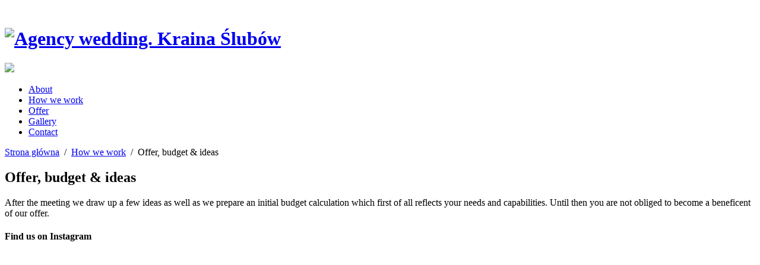

--- FILE ---
content_type: text/html; charset=UTF-8
request_url: http://www.kraina-slubow.pl/en/how-we-work/nasze-propozycje/
body_size: 11467
content:
<!DOCTYPE html>
<html lang="en-GB" >
    <head>
        <meta charset="UTF-8" />
        <meta http-equiv="X-UA-Compatible" content="IE=edge">
        <meta name="viewport" content="width=device-width, initial-scale=1">

        <meta name="description" content="Agency wedding. Organization of weddings. Complex organization of marriage. Our bridal consultant will help you fulfill your wedding dreams and turn them into unique and unforgettable ceremony. Use the services of a wedding today!">
        <meta name="keywords" content="Agency wedding. Organization of weddings. Complex organization of marriage. Our bridal consultant will help you fulfill your wedding dreams and turn them into unique and unforgettable ceremony. Use the services of a wedding today!">

        <link rel="stylesheet" href="http://www.kraina-slubow.pl/wp-content/themes/krainaslubow/css/bootstrap.min.css">
        <link rel="stylesheet" href="http://www.kraina-slubow.pl/wp-content/themes/krainaslubow/css/font-awesome.min.css">
        <link rel="stylesheet" href="http://www.kraina-slubow.pl/wp-content/themes/krainaslubow/owl.carousel/assets/owl.carousel.css">
        <link rel="stylesheet" href="http://www.kraina-slubow.pl/wp-content/themes/krainaslubow/css/style.css">

        <link href="https://fonts.googleapis.com/css?family=Roboto+Slab:100,300,400,700&amp;subset=latin-ext" rel="stylesheet">
        <link href="https://fonts.googleapis.com/css?family=Amiri:400,400i,700,700i" rel="stylesheet">
        <link href="https://fonts.googleapis.com/css?family=Lato:100,100i,300,300i,400,400i,700,700i,900,900i&amp;subset=latin-ext" rel="stylesheet"> 
        
        <link rel="apple-touch-icon" sizes="57x57" href="http://www.kraina-slubow.pl/wp-content/themes/krainaslubow/gfx/favicon/apple-icon-57x57.png">
        <link rel="apple-touch-icon" sizes="60x60" href="http://www.kraina-slubow.pl/wp-content/themes/krainaslubow/gfx/favicon/apple-icon-60x60.png">
        <link rel="apple-touch-icon" sizes="72x72" href="http://www.kraina-slubow.pl/wp-content/themes/krainaslubow/gfx/favicon/apple-icon-72x72.png">
        <link rel="apple-touch-icon" sizes="76x76" href="http://www.kraina-slubow.pl/wp-content/themes/krainaslubow/gfx/favicon/apple-icon-76x76.png">
        <link rel="apple-touch-icon" sizes="114x114" href="http://www.kraina-slubow.pl/wp-content/themes/krainaslubow/gfx/favicon/apple-icon-114x114.png">
        <link rel="apple-touch-icon" sizes="120x120" href="http://www.kraina-slubow.pl/wp-content/themes/krainaslubow/gfx/favicon/apple-icon-120x120.png">
        <link rel="apple-touch-icon" sizes="144x144" href="http://www.kraina-slubow.pl/wp-content/themes/krainaslubow/gfx/favicon/apple-icon-144x144.png">
        <link rel="apple-touch-icon" sizes="152x152" href="http://www.kraina-slubow.pl/wp-content/themes/krainaslubow/gfx/favicon/apple-icon-152x152.png">
        <link rel="apple-touch-icon" sizes="180x180" href="http://www.kraina-slubow.pl/wp-content/themes/krainaslubow/gfx/favicon/apple-icon-180x180.png">
        <link rel="icon" type="image/png" sizes="192x192"  href="http://www.kraina-slubow.pl/wp-content/themes/krainaslubow/gfx/favicon/android-icon-192x192.png">
        <link rel="icon" type="image/png" sizes="32x32" href="http://www.kraina-slubow.pl/wp-content/themes/krainaslubow/gfx/favicon/favicon-32x32.png">
        <link rel="icon" type="image/png" sizes="96x96" href="http://www.kraina-slubow.pl/wp-content/themes/krainaslubow/gfx/favicon/favicon-96x96.png">
        <link rel="icon" type="image/png" sizes="16x16" href="http://www.kraina-slubow.pl/wp-content/themes/krainaslubow/gfx/favicon/favicon-16x16.png">
        <link rel="manifest" href="http://www.kraina-slubow.pl/wp-content/themes/krainaslubow/gfx/favicon/manifest.json">
        <meta name="msapplication-TileColor" content="#ffffff">
        <meta name="msapplication-TileImage" content="http://www.kraina-slubow.pl/wp-content/themes/krainaslubow/gfx/favicon/ms-icon-144x144.png">
        <meta name="theme-color" content="#ffffff">

        <link rel="pingback" href="http://www.kraina-slubow.pl/xmlrpc.php">

        <title>Agency wedding. Kraina Ślubów</title>

        <meta name='robots' content='max-image-preview:large' />
<script type="text/javascript">
window._wpemojiSettings = {"baseUrl":"https:\/\/s.w.org\/images\/core\/emoji\/14.0.0\/72x72\/","ext":".png","svgUrl":"https:\/\/s.w.org\/images\/core\/emoji\/14.0.0\/svg\/","svgExt":".svg","source":{"concatemoji":"http:\/\/www.kraina-slubow.pl\/wp-includes\/js\/wp-emoji-release.min.js?ver=6.2.8"}};
/*! This file is auto-generated */
!function(e,a,t){var n,r,o,i=a.createElement("canvas"),p=i.getContext&&i.getContext("2d");function s(e,t){p.clearRect(0,0,i.width,i.height),p.fillText(e,0,0);e=i.toDataURL();return p.clearRect(0,0,i.width,i.height),p.fillText(t,0,0),e===i.toDataURL()}function c(e){var t=a.createElement("script");t.src=e,t.defer=t.type="text/javascript",a.getElementsByTagName("head")[0].appendChild(t)}for(o=Array("flag","emoji"),t.supports={everything:!0,everythingExceptFlag:!0},r=0;r<o.length;r++)t.supports[o[r]]=function(e){if(p&&p.fillText)switch(p.textBaseline="top",p.font="600 32px Arial",e){case"flag":return s("\ud83c\udff3\ufe0f\u200d\u26a7\ufe0f","\ud83c\udff3\ufe0f\u200b\u26a7\ufe0f")?!1:!s("\ud83c\uddfa\ud83c\uddf3","\ud83c\uddfa\u200b\ud83c\uddf3")&&!s("\ud83c\udff4\udb40\udc67\udb40\udc62\udb40\udc65\udb40\udc6e\udb40\udc67\udb40\udc7f","\ud83c\udff4\u200b\udb40\udc67\u200b\udb40\udc62\u200b\udb40\udc65\u200b\udb40\udc6e\u200b\udb40\udc67\u200b\udb40\udc7f");case"emoji":return!s("\ud83e\udef1\ud83c\udffb\u200d\ud83e\udef2\ud83c\udfff","\ud83e\udef1\ud83c\udffb\u200b\ud83e\udef2\ud83c\udfff")}return!1}(o[r]),t.supports.everything=t.supports.everything&&t.supports[o[r]],"flag"!==o[r]&&(t.supports.everythingExceptFlag=t.supports.everythingExceptFlag&&t.supports[o[r]]);t.supports.everythingExceptFlag=t.supports.everythingExceptFlag&&!t.supports.flag,t.DOMReady=!1,t.readyCallback=function(){t.DOMReady=!0},t.supports.everything||(n=function(){t.readyCallback()},a.addEventListener?(a.addEventListener("DOMContentLoaded",n,!1),e.addEventListener("load",n,!1)):(e.attachEvent("onload",n),a.attachEvent("onreadystatechange",function(){"complete"===a.readyState&&t.readyCallback()})),(e=t.source||{}).concatemoji?c(e.concatemoji):e.wpemoji&&e.twemoji&&(c(e.twemoji),c(e.wpemoji)))}(window,document,window._wpemojiSettings);
</script>
<style type="text/css">
img.wp-smiley,
img.emoji {
	display: inline !important;
	border: none !important;
	box-shadow: none !important;
	height: 1em !important;
	width: 1em !important;
	margin: 0 0.07em !important;
	vertical-align: -0.1em !important;
	background: none !important;
	padding: 0 !important;
}
</style>
	<link rel='stylesheet' id='sbi_styles-css' href='http://www.kraina-slubow.pl/wp-content/plugins/instagram-feed/css/sbi-styles.min.css?ver=6.6.1' type='text/css' media='all' />
<link rel='stylesheet' id='wp-block-library-css' href='http://www.kraina-slubow.pl/wp-includes/css/dist/block-library/style.min.css?ver=6.2.8' type='text/css' media='all' />
<link rel='stylesheet' id='classic-theme-styles-css' href='http://www.kraina-slubow.pl/wp-includes/css/classic-themes.min.css?ver=6.2.8' type='text/css' media='all' />
<style id='global-styles-inline-css' type='text/css'>
body{--wp--preset--color--black: #000000;--wp--preset--color--cyan-bluish-gray: #abb8c3;--wp--preset--color--white: #ffffff;--wp--preset--color--pale-pink: #f78da7;--wp--preset--color--vivid-red: #cf2e2e;--wp--preset--color--luminous-vivid-orange: #ff6900;--wp--preset--color--luminous-vivid-amber: #fcb900;--wp--preset--color--light-green-cyan: #7bdcb5;--wp--preset--color--vivid-green-cyan: #00d084;--wp--preset--color--pale-cyan-blue: #8ed1fc;--wp--preset--color--vivid-cyan-blue: #0693e3;--wp--preset--color--vivid-purple: #9b51e0;--wp--preset--gradient--vivid-cyan-blue-to-vivid-purple: linear-gradient(135deg,rgba(6,147,227,1) 0%,rgb(155,81,224) 100%);--wp--preset--gradient--light-green-cyan-to-vivid-green-cyan: linear-gradient(135deg,rgb(122,220,180) 0%,rgb(0,208,130) 100%);--wp--preset--gradient--luminous-vivid-amber-to-luminous-vivid-orange: linear-gradient(135deg,rgba(252,185,0,1) 0%,rgba(255,105,0,1) 100%);--wp--preset--gradient--luminous-vivid-orange-to-vivid-red: linear-gradient(135deg,rgba(255,105,0,1) 0%,rgb(207,46,46) 100%);--wp--preset--gradient--very-light-gray-to-cyan-bluish-gray: linear-gradient(135deg,rgb(238,238,238) 0%,rgb(169,184,195) 100%);--wp--preset--gradient--cool-to-warm-spectrum: linear-gradient(135deg,rgb(74,234,220) 0%,rgb(151,120,209) 20%,rgb(207,42,186) 40%,rgb(238,44,130) 60%,rgb(251,105,98) 80%,rgb(254,248,76) 100%);--wp--preset--gradient--blush-light-purple: linear-gradient(135deg,rgb(255,206,236) 0%,rgb(152,150,240) 100%);--wp--preset--gradient--blush-bordeaux: linear-gradient(135deg,rgb(254,205,165) 0%,rgb(254,45,45) 50%,rgb(107,0,62) 100%);--wp--preset--gradient--luminous-dusk: linear-gradient(135deg,rgb(255,203,112) 0%,rgb(199,81,192) 50%,rgb(65,88,208) 100%);--wp--preset--gradient--pale-ocean: linear-gradient(135deg,rgb(255,245,203) 0%,rgb(182,227,212) 50%,rgb(51,167,181) 100%);--wp--preset--gradient--electric-grass: linear-gradient(135deg,rgb(202,248,128) 0%,rgb(113,206,126) 100%);--wp--preset--gradient--midnight: linear-gradient(135deg,rgb(2,3,129) 0%,rgb(40,116,252) 100%);--wp--preset--duotone--dark-grayscale: url('#wp-duotone-dark-grayscale');--wp--preset--duotone--grayscale: url('#wp-duotone-grayscale');--wp--preset--duotone--purple-yellow: url('#wp-duotone-purple-yellow');--wp--preset--duotone--blue-red: url('#wp-duotone-blue-red');--wp--preset--duotone--midnight: url('#wp-duotone-midnight');--wp--preset--duotone--magenta-yellow: url('#wp-duotone-magenta-yellow');--wp--preset--duotone--purple-green: url('#wp-duotone-purple-green');--wp--preset--duotone--blue-orange: url('#wp-duotone-blue-orange');--wp--preset--font-size--small: 13px;--wp--preset--font-size--medium: 20px;--wp--preset--font-size--large: 36px;--wp--preset--font-size--x-large: 42px;--wp--preset--spacing--20: 0.44rem;--wp--preset--spacing--30: 0.67rem;--wp--preset--spacing--40: 1rem;--wp--preset--spacing--50: 1.5rem;--wp--preset--spacing--60: 2.25rem;--wp--preset--spacing--70: 3.38rem;--wp--preset--spacing--80: 5.06rem;--wp--preset--shadow--natural: 6px 6px 9px rgba(0, 0, 0, 0.2);--wp--preset--shadow--deep: 12px 12px 50px rgba(0, 0, 0, 0.4);--wp--preset--shadow--sharp: 6px 6px 0px rgba(0, 0, 0, 0.2);--wp--preset--shadow--outlined: 6px 6px 0px -3px rgba(255, 255, 255, 1), 6px 6px rgba(0, 0, 0, 1);--wp--preset--shadow--crisp: 6px 6px 0px rgba(0, 0, 0, 1);}:where(.is-layout-flex){gap: 0.5em;}body .is-layout-flow > .alignleft{float: left;margin-inline-start: 0;margin-inline-end: 2em;}body .is-layout-flow > .alignright{float: right;margin-inline-start: 2em;margin-inline-end: 0;}body .is-layout-flow > .aligncenter{margin-left: auto !important;margin-right: auto !important;}body .is-layout-constrained > .alignleft{float: left;margin-inline-start: 0;margin-inline-end: 2em;}body .is-layout-constrained > .alignright{float: right;margin-inline-start: 2em;margin-inline-end: 0;}body .is-layout-constrained > .aligncenter{margin-left: auto !important;margin-right: auto !important;}body .is-layout-constrained > :where(:not(.alignleft):not(.alignright):not(.alignfull)){max-width: var(--wp--style--global--content-size);margin-left: auto !important;margin-right: auto !important;}body .is-layout-constrained > .alignwide{max-width: var(--wp--style--global--wide-size);}body .is-layout-flex{display: flex;}body .is-layout-flex{flex-wrap: wrap;align-items: center;}body .is-layout-flex > *{margin: 0;}:where(.wp-block-columns.is-layout-flex){gap: 2em;}.has-black-color{color: var(--wp--preset--color--black) !important;}.has-cyan-bluish-gray-color{color: var(--wp--preset--color--cyan-bluish-gray) !important;}.has-white-color{color: var(--wp--preset--color--white) !important;}.has-pale-pink-color{color: var(--wp--preset--color--pale-pink) !important;}.has-vivid-red-color{color: var(--wp--preset--color--vivid-red) !important;}.has-luminous-vivid-orange-color{color: var(--wp--preset--color--luminous-vivid-orange) !important;}.has-luminous-vivid-amber-color{color: var(--wp--preset--color--luminous-vivid-amber) !important;}.has-light-green-cyan-color{color: var(--wp--preset--color--light-green-cyan) !important;}.has-vivid-green-cyan-color{color: var(--wp--preset--color--vivid-green-cyan) !important;}.has-pale-cyan-blue-color{color: var(--wp--preset--color--pale-cyan-blue) !important;}.has-vivid-cyan-blue-color{color: var(--wp--preset--color--vivid-cyan-blue) !important;}.has-vivid-purple-color{color: var(--wp--preset--color--vivid-purple) !important;}.has-black-background-color{background-color: var(--wp--preset--color--black) !important;}.has-cyan-bluish-gray-background-color{background-color: var(--wp--preset--color--cyan-bluish-gray) !important;}.has-white-background-color{background-color: var(--wp--preset--color--white) !important;}.has-pale-pink-background-color{background-color: var(--wp--preset--color--pale-pink) !important;}.has-vivid-red-background-color{background-color: var(--wp--preset--color--vivid-red) !important;}.has-luminous-vivid-orange-background-color{background-color: var(--wp--preset--color--luminous-vivid-orange) !important;}.has-luminous-vivid-amber-background-color{background-color: var(--wp--preset--color--luminous-vivid-amber) !important;}.has-light-green-cyan-background-color{background-color: var(--wp--preset--color--light-green-cyan) !important;}.has-vivid-green-cyan-background-color{background-color: var(--wp--preset--color--vivid-green-cyan) !important;}.has-pale-cyan-blue-background-color{background-color: var(--wp--preset--color--pale-cyan-blue) !important;}.has-vivid-cyan-blue-background-color{background-color: var(--wp--preset--color--vivid-cyan-blue) !important;}.has-vivid-purple-background-color{background-color: var(--wp--preset--color--vivid-purple) !important;}.has-black-border-color{border-color: var(--wp--preset--color--black) !important;}.has-cyan-bluish-gray-border-color{border-color: var(--wp--preset--color--cyan-bluish-gray) !important;}.has-white-border-color{border-color: var(--wp--preset--color--white) !important;}.has-pale-pink-border-color{border-color: var(--wp--preset--color--pale-pink) !important;}.has-vivid-red-border-color{border-color: var(--wp--preset--color--vivid-red) !important;}.has-luminous-vivid-orange-border-color{border-color: var(--wp--preset--color--luminous-vivid-orange) !important;}.has-luminous-vivid-amber-border-color{border-color: var(--wp--preset--color--luminous-vivid-amber) !important;}.has-light-green-cyan-border-color{border-color: var(--wp--preset--color--light-green-cyan) !important;}.has-vivid-green-cyan-border-color{border-color: var(--wp--preset--color--vivid-green-cyan) !important;}.has-pale-cyan-blue-border-color{border-color: var(--wp--preset--color--pale-cyan-blue) !important;}.has-vivid-cyan-blue-border-color{border-color: var(--wp--preset--color--vivid-cyan-blue) !important;}.has-vivid-purple-border-color{border-color: var(--wp--preset--color--vivid-purple) !important;}.has-vivid-cyan-blue-to-vivid-purple-gradient-background{background: var(--wp--preset--gradient--vivid-cyan-blue-to-vivid-purple) !important;}.has-light-green-cyan-to-vivid-green-cyan-gradient-background{background: var(--wp--preset--gradient--light-green-cyan-to-vivid-green-cyan) !important;}.has-luminous-vivid-amber-to-luminous-vivid-orange-gradient-background{background: var(--wp--preset--gradient--luminous-vivid-amber-to-luminous-vivid-orange) !important;}.has-luminous-vivid-orange-to-vivid-red-gradient-background{background: var(--wp--preset--gradient--luminous-vivid-orange-to-vivid-red) !important;}.has-very-light-gray-to-cyan-bluish-gray-gradient-background{background: var(--wp--preset--gradient--very-light-gray-to-cyan-bluish-gray) !important;}.has-cool-to-warm-spectrum-gradient-background{background: var(--wp--preset--gradient--cool-to-warm-spectrum) !important;}.has-blush-light-purple-gradient-background{background: var(--wp--preset--gradient--blush-light-purple) !important;}.has-blush-bordeaux-gradient-background{background: var(--wp--preset--gradient--blush-bordeaux) !important;}.has-luminous-dusk-gradient-background{background: var(--wp--preset--gradient--luminous-dusk) !important;}.has-pale-ocean-gradient-background{background: var(--wp--preset--gradient--pale-ocean) !important;}.has-electric-grass-gradient-background{background: var(--wp--preset--gradient--electric-grass) !important;}.has-midnight-gradient-background{background: var(--wp--preset--gradient--midnight) !important;}.has-small-font-size{font-size: var(--wp--preset--font-size--small) !important;}.has-medium-font-size{font-size: var(--wp--preset--font-size--medium) !important;}.has-large-font-size{font-size: var(--wp--preset--font-size--large) !important;}.has-x-large-font-size{font-size: var(--wp--preset--font-size--x-large) !important;}
.wp-block-navigation a:where(:not(.wp-element-button)){color: inherit;}
:where(.wp-block-columns.is-layout-flex){gap: 2em;}
.wp-block-pullquote{font-size: 1.5em;line-height: 1.6;}
</style>
<link rel='stylesheet' id='rs-plugin-settings-css' href='http://www.kraina-slubow.pl/wp-content/plugins/revslider/public/assets/css/settings.css?ver=5.3.1.5' type='text/css' media='all' />
<style id='rs-plugin-settings-inline-css' type='text/css'>
#rs-demo-id {}
</style>
<script type='text/javascript' src='http://www.kraina-slubow.pl/wp-includes/js/jquery/jquery.min.js?ver=3.6.4' id='jquery-core-js'></script>
<script type='text/javascript' src='http://www.kraina-slubow.pl/wp-includes/js/jquery/jquery-migrate.min.js?ver=3.4.0' id='jquery-migrate-js'></script>
<script type='text/javascript' id='ajax-test-js-extra'>
/* <![CDATA[ */
var the_ajax_script = {"ajaxurl":"http:\/\/www.kraina-slubow.pl\/wp-admin\/admin-ajax.php"};
/* ]]> */
</script>
<script type='text/javascript' src='http://www.kraina-slubow.pl/wp-content/plugins/google-site-verification-using-meta-tag//verification.js?ver=6.2.8' id='ajax-test-js'></script>
<link rel="https://api.w.org/" href="http://www.kraina-slubow.pl/wp-json/" /><link rel="alternate" type="application/json" href="http://www.kraina-slubow.pl/wp-json/wp/v2/pages/265" /><link rel="EditURI" type="application/rsd+xml" title="RSD" href="http://www.kraina-slubow.pl/xmlrpc.php?rsd" />
<link rel="wlwmanifest" type="application/wlwmanifest+xml" href="http://www.kraina-slubow.pl/wp-includes/wlwmanifest.xml" />

<link rel="canonical" href="http://www.kraina-slubow.pl/en/how-we-work/nasze-propozycje/" />
<link rel='shortlink' href='http://www.kraina-slubow.pl/?p=265' />
<link rel="alternate" type="application/json+oembed" href="http://www.kraina-slubow.pl/wp-json/oembed/1.0/embed?url=http%3A%2F%2Fwww.kraina-slubow.pl%2Fen%2Fhow-we-work%2Fnasze-propozycje%2F" />
<link rel="alternate" type="text/xml+oembed" href="http://www.kraina-slubow.pl/wp-json/oembed/1.0/embed?url=http%3A%2F%2Fwww.kraina-slubow.pl%2Fen%2Fhow-we-work%2Fnasze-propozycje%2F&#038;format=xml" />
<link rel="alternate" href="http://www.kraina-slubow.pl/jak-dzialamy/nasze-propozycje/" hreflang="pl" />
<link rel="alternate" href="http://www.kraina-slubow.pl/en/how-we-work/nasze-propozycje/" hreflang="en" />
<meta name="generator" content="Powered by Slider Revolution 5.3.1.5 - responsive, Mobile-Friendly Slider Plugin for WordPress with comfortable drag and drop interface." />
<!--
Plugin: Google meta tag Site Verification Plugin
Tracking Code.

-->

<meta name="google-site-verification" content="9XAkmMcqTgBNnKIe4ZHuquXHUkLFQoULydZp5lRVv_o"/>
    </head>

    <body class="page-template-default page page-id-265 page-child parent-pageid-289" >
        <div class="container">
            <header>

                <div class="row">
                    <div class="col-xs-2">
                        <a href="/en/" class="lang_switch lang_pl current"><img src="http://www.kraina-slubow.pl/wp-content/themes/krainaslubow/gfx/lang-en.svg" alt="" class=""></a>
                        <a href="/" class="lang_switch lang_en"><img src="http://www.kraina-slubow.pl/wp-content/themes/krainaslubow/gfx/lang-pl.svg" alt="" class=""></a>
                    </div>
                    <div class="col-xs-8">
                        <h1 class="logo">
                            <a href="http://www.kraina-slubow.pl/en/">
                                <img src="http://www.kraina-slubow.pl/wp-content/themes/krainaslubow/gfx/logo-kraina-slubow.svg" alt="Agency wedding. Kraina Ślubów" class="img-responsive">
                            </a>
                        </h1>
                    </div>
                    <div class="col-xs-1">
                        <a target="_blank" href="http://www.akademiamarkizklasa.pl/"><img src="http://www.kraina-slubow.pl/wp-content/themes/krainaslubow/gfx/logo-marka-klasa.png" class="img-responsive prize1"></a>
                    </div>
<!--
                    <div class="col-xs-1">
                        <a target="_blank" href="http://psks.pl/strona-glowna/"><img src="http://www.kraina-slubow.pl/wp-content/themes/krainaslubow/gfx/logo-psks.svg" class="img-responsive prize2"></a>
                    </div>
-->
                </div>
                <div class="row">
                    <div class="col-xs-12">
                        <div class="nav_container">
                            <div class="nav_trigger">
                                <div></div>
                                <div></div>
                                <div></div>
                            </div>
                            <nav class="nav_main">
                                <div class="menu-main-menu-en-container"><ul id="menu-main-menu-en" class="menu"><li id="menu-item-230" class="menu-item menu-item-type-post_type menu-item-object-page menu-item-230"><a href="http://www.kraina-slubow.pl/en/about/">About</a></li>
<li id="menu-item-293" class="menu-item menu-item-type-post_type menu-item-object-page current-page-ancestor menu-item-293"><a href="http://www.kraina-slubow.pl/en/how-we-work/">How we work</a></li>
<li id="menu-item-235" class="menu-item menu-item-type-post_type menu-item-object-page menu-item-235"><a href="http://www.kraina-slubow.pl/en/offer/">Offer</a></li>
<li id="menu-item-233" class="menu-item menu-item-type-post_type menu-item-object-page menu-item-233"><a href="http://www.kraina-slubow.pl/en/gallery/">Gallery</a></li>
<li id="menu-item-232" class="menu-item menu-item-type-post_type menu-item-object-page menu-item-232"><a href="http://www.kraina-slubow.pl/contact/">Contact</a></li>
</ul></div>             
                            </nav>
                        </div>
                    </div>
                </div>
            </header>
        </div>
<div class="container container_1000">
    
    <div class="breadcrumbs" typeof="BreadcrumbList">
        <!-- Breadcrumb NavXT 5.7.0 -->
<span property="itemListElement" typeof="ListItem"><a property="item" typeof="WebPage" href="http://www.kraina-slubow.pl" class="home"><span property="name">Strona główna</span></a><meta property="position" content="1"></span><span class="separator">&ensp;/&ensp;</span><span property="itemListElement" typeof="ListItem"><a property="item" typeof="WebPage" title="How we work" href="http://www.kraina-slubow.pl/en/how-we-work/" class="post post-page"><span property="name">How we work</span></a><meta property="position" content="2"></span><span class="separator">&ensp;/&ensp;</span><span property="itemListElement" typeof="ListItem"><span property="name">Offer, budget &#038; ideas</span><meta property="position" content="3"></span>    </div>
    
    <section class="section_gallery">
        
        <div class="row">
            <div class="col-xs-12">
                <h2 data-inview>
                    Offer, budget &#038; ideas                </h2>
            </div>
        </div>
        
        <div class="row">
            <div class="col-xs-12">
                <p>After the meeting we draw up a few ideas as well as we prepare an initial budget calculation which first of all reflects your needs and capabilities. Until then you are not obliged to become a beneficent of our offer.</p>
            </div>
        </div>
        
        <div class="row">
            <div class="col-xs-12">
                <div class="separating_line"></div>
            </div>
        </div>

    </section>
    
    
    <div class="row">
        <div class="col-xs-12">
            <div class="instagram_widget">
                <h4 class="title">Find us on Instagram</h4>
                <div id="text-2" class="box widget widget_text">			<div class="textwidget">
<div id="sb_instagram"  class="sbi sbi_mob_col_1 sbi_tab_col_2 sbi_col_5 sbi_width_resp" style="padding-bottom: 8px;width: 100%;" data-feedid="sbi_17841401582415417#5"  data-res="auto" data-cols="5" data-colsmobile="1" data-colstablet="2" data-num="5" data-nummobile="" data-item-padding="4" data-shortcode-atts="{}"  data-postid="265" data-locatornonce="40b85f9d00" data-sbi-flags="favorLocal">
	
    <div id="sbi_images"  style="gap: 8px;">
		<div class="sbi_item sbi_type_video sbi_new sbi_transition" id="sbi_18136109692372700" data-date="1734982085">
    <div class="sbi_photo_wrap">
        <a class="sbi_photo" href="https://www.instagram.com/reel/DD7rwkSIH87/" target="_blank" rel="noopener nofollow" data-full-res="https://scontent.cdninstagram.com/v/t51.75761-15/471378917_18484736926052748_3866061750392091206_n.jpg?stp=dst-jpg_e35_tt6&#038;_nc_cat=109&#038;ccb=1-7&#038;_nc_sid=18de74&#038;_nc_ohc=3P-mVVSxJhMQ7kNvgEjvTDc&#038;_nc_oc=AdgvekAbn5IIsWX_zAH3YtLXzscA61Sh4njaP-UFA5puP0YmvpmFp-TvaK-inq-75Yw&#038;_nc_zt=23&#038;_nc_ht=scontent.cdninstagram.com&#038;edm=ANo9K5cEAAAA&#038;_nc_gid=Aiq_sPx1w6vWuL7lgWq1XpO&#038;oh=00_AYDVoPKRsfzYtbSO76nOVHjFgxthaHfwids7WwVcPmoIzQ&#038;oe=67CCDF41" data-img-src-set="{&quot;d&quot;:&quot;https:\/\/scontent.cdninstagram.com\/v\/t51.75761-15\/471378917_18484736926052748_3866061750392091206_n.jpg?stp=dst-jpg_e35_tt6&amp;_nc_cat=109&amp;ccb=1-7&amp;_nc_sid=18de74&amp;_nc_ohc=3P-mVVSxJhMQ7kNvgEjvTDc&amp;_nc_oc=AdgvekAbn5IIsWX_zAH3YtLXzscA61Sh4njaP-UFA5puP0YmvpmFp-TvaK-inq-75Yw&amp;_nc_zt=23&amp;_nc_ht=scontent.cdninstagram.com&amp;edm=ANo9K5cEAAAA&amp;_nc_gid=Aiq_sPx1w6vWuL7lgWq1XpO&amp;oh=00_AYDVoPKRsfzYtbSO76nOVHjFgxthaHfwids7WwVcPmoIzQ&amp;oe=67CCDF41&quot;,&quot;150&quot;:&quot;https:\/\/scontent.cdninstagram.com\/v\/t51.75761-15\/471378917_18484736926052748_3866061750392091206_n.jpg?stp=dst-jpg_e35_tt6&amp;_nc_cat=109&amp;ccb=1-7&amp;_nc_sid=18de74&amp;_nc_ohc=3P-mVVSxJhMQ7kNvgEjvTDc&amp;_nc_oc=AdgvekAbn5IIsWX_zAH3YtLXzscA61Sh4njaP-UFA5puP0YmvpmFp-TvaK-inq-75Yw&amp;_nc_zt=23&amp;_nc_ht=scontent.cdninstagram.com&amp;edm=ANo9K5cEAAAA&amp;_nc_gid=Aiq_sPx1w6vWuL7lgWq1XpO&amp;oh=00_AYDVoPKRsfzYtbSO76nOVHjFgxthaHfwids7WwVcPmoIzQ&amp;oe=67CCDF41&quot;,&quot;320&quot;:&quot;https:\/\/scontent.cdninstagram.com\/v\/t51.75761-15\/471378917_18484736926052748_3866061750392091206_n.jpg?stp=dst-jpg_e35_tt6&amp;_nc_cat=109&amp;ccb=1-7&amp;_nc_sid=18de74&amp;_nc_ohc=3P-mVVSxJhMQ7kNvgEjvTDc&amp;_nc_oc=AdgvekAbn5IIsWX_zAH3YtLXzscA61Sh4njaP-UFA5puP0YmvpmFp-TvaK-inq-75Yw&amp;_nc_zt=23&amp;_nc_ht=scontent.cdninstagram.com&amp;edm=ANo9K5cEAAAA&amp;_nc_gid=Aiq_sPx1w6vWuL7lgWq1XpO&amp;oh=00_AYDVoPKRsfzYtbSO76nOVHjFgxthaHfwids7WwVcPmoIzQ&amp;oe=67CCDF41&quot;,&quot;640&quot;:&quot;https:\/\/scontent.cdninstagram.com\/v\/t51.75761-15\/471378917_18484736926052748_3866061750392091206_n.jpg?stp=dst-jpg_e35_tt6&amp;_nc_cat=109&amp;ccb=1-7&amp;_nc_sid=18de74&amp;_nc_ohc=3P-mVVSxJhMQ7kNvgEjvTDc&amp;_nc_oc=AdgvekAbn5IIsWX_zAH3YtLXzscA61Sh4njaP-UFA5puP0YmvpmFp-TvaK-inq-75Yw&amp;_nc_zt=23&amp;_nc_ht=scontent.cdninstagram.com&amp;edm=ANo9K5cEAAAA&amp;_nc_gid=Aiq_sPx1w6vWuL7lgWq1XpO&amp;oh=00_AYDVoPKRsfzYtbSO76nOVHjFgxthaHfwids7WwVcPmoIzQ&amp;oe=67CCDF41&quot;}">
            <span class="sbi-screenreader"></span>
            	        <svg style="color: rgba(255,255,255,1)" class="svg-inline--fa fa-play fa-w-14 sbi_playbtn" aria-label="Play" aria-hidden="true" data-fa-processed="" data-prefix="fa" data-icon="play" role="presentation" xmlns="http://www.w3.org/2000/svg" viewBox="0 0 448 512"><path fill="currentColor" d="M424.4 214.7L72.4 6.6C43.8-10.3 0 6.1 0 47.9V464c0 37.5 40.7 60.1 72.4 41.3l352-208c31.4-18.5 31.5-64.1 0-82.6z"></path></svg>            <img src="http://www.kraina-slubow.pl/wp-content/plugins/instagram-feed/img/placeholder.png" alt="Od zawsze jestem wierna przekonaniu, że atmosferę tworzą ludzie ❤️
Tym razem było dokładnie tak samo! 
Doskonały wieczór z wyjątkowymi przyjaciółmi z branży, z którymi zawsze świetnie się rozumiemy, a w sezonie ślubnym niejednokrotnie spędzamy godziny na rozmowach telefonicznych i wzajemnie się wspieramy 🤟🏻

@hotelnowodwory.pl dziękujemy za tak znakomitą okazję do spotkania! ❤️❤️❤️
@magdalenakimak_weddings świetnie uchwyciłaś ten nasz wedding plannerski vibe 👏🏻
@piotrpyczotchef 
@withlovepiekneprzyjecia 
@dekoracjaswiatlem.eu 

Wedding planner Warszawa • Wedding planner Poland • Christmas party">
        </a>
    </div>
</div><div class="sbi_item sbi_type_video sbi_new sbi_transition" id="sbi_18047492428929913" data-date="1734703877">
    <div class="sbi_photo_wrap">
        <a class="sbi_photo" href="https://www.instagram.com/reel/DDzXqcCol-z/" target="_blank" rel="noopener nofollow" data-full-res="https://scontent.cdninstagram.com/v/t51.75761-15/470893973_18484087627052748_5291219134048151744_n.jpg?stp=dst-jpg_e35_tt6&#038;_nc_cat=101&#038;ccb=1-7&#038;_nc_sid=18de74&#038;_nc_ohc=nNz-mh-viowQ7kNvgF1QRE0&#038;_nc_oc=AdgZC8HsFEVCpZb8KE4B4XVo2IBInUvz6TUL5P24HzgACsTJf3B5eijHGbbtQx899K4&#038;_nc_zt=23&#038;_nc_ht=scontent.cdninstagram.com&#038;edm=ANo9K5cEAAAA&#038;_nc_gid=Aiq_sPx1w6vWuL7lgWq1XpO&#038;oh=00_AYC-zqjZtDkS0s68oXl6mwalpTfqgaUkLDCf-GokxtBzeA&#038;oe=67CCC841" data-img-src-set="{&quot;d&quot;:&quot;https:\/\/scontent.cdninstagram.com\/v\/t51.75761-15\/470893973_18484087627052748_5291219134048151744_n.jpg?stp=dst-jpg_e35_tt6&amp;_nc_cat=101&amp;ccb=1-7&amp;_nc_sid=18de74&amp;_nc_ohc=nNz-mh-viowQ7kNvgF1QRE0&amp;_nc_oc=AdgZC8HsFEVCpZb8KE4B4XVo2IBInUvz6TUL5P24HzgACsTJf3B5eijHGbbtQx899K4&amp;_nc_zt=23&amp;_nc_ht=scontent.cdninstagram.com&amp;edm=ANo9K5cEAAAA&amp;_nc_gid=Aiq_sPx1w6vWuL7lgWq1XpO&amp;oh=00_AYC-zqjZtDkS0s68oXl6mwalpTfqgaUkLDCf-GokxtBzeA&amp;oe=67CCC841&quot;,&quot;150&quot;:&quot;https:\/\/scontent.cdninstagram.com\/v\/t51.75761-15\/470893973_18484087627052748_5291219134048151744_n.jpg?stp=dst-jpg_e35_tt6&amp;_nc_cat=101&amp;ccb=1-7&amp;_nc_sid=18de74&amp;_nc_ohc=nNz-mh-viowQ7kNvgF1QRE0&amp;_nc_oc=AdgZC8HsFEVCpZb8KE4B4XVo2IBInUvz6TUL5P24HzgACsTJf3B5eijHGbbtQx899K4&amp;_nc_zt=23&amp;_nc_ht=scontent.cdninstagram.com&amp;edm=ANo9K5cEAAAA&amp;_nc_gid=Aiq_sPx1w6vWuL7lgWq1XpO&amp;oh=00_AYC-zqjZtDkS0s68oXl6mwalpTfqgaUkLDCf-GokxtBzeA&amp;oe=67CCC841&quot;,&quot;320&quot;:&quot;https:\/\/scontent.cdninstagram.com\/v\/t51.75761-15\/470893973_18484087627052748_5291219134048151744_n.jpg?stp=dst-jpg_e35_tt6&amp;_nc_cat=101&amp;ccb=1-7&amp;_nc_sid=18de74&amp;_nc_ohc=nNz-mh-viowQ7kNvgF1QRE0&amp;_nc_oc=AdgZC8HsFEVCpZb8KE4B4XVo2IBInUvz6TUL5P24HzgACsTJf3B5eijHGbbtQx899K4&amp;_nc_zt=23&amp;_nc_ht=scontent.cdninstagram.com&amp;edm=ANo9K5cEAAAA&amp;_nc_gid=Aiq_sPx1w6vWuL7lgWq1XpO&amp;oh=00_AYC-zqjZtDkS0s68oXl6mwalpTfqgaUkLDCf-GokxtBzeA&amp;oe=67CCC841&quot;,&quot;640&quot;:&quot;https:\/\/scontent.cdninstagram.com\/v\/t51.75761-15\/470893973_18484087627052748_5291219134048151744_n.jpg?stp=dst-jpg_e35_tt6&amp;_nc_cat=101&amp;ccb=1-7&amp;_nc_sid=18de74&amp;_nc_ohc=nNz-mh-viowQ7kNvgF1QRE0&amp;_nc_oc=AdgZC8HsFEVCpZb8KE4B4XVo2IBInUvz6TUL5P24HzgACsTJf3B5eijHGbbtQx899K4&amp;_nc_zt=23&amp;_nc_ht=scontent.cdninstagram.com&amp;edm=ANo9K5cEAAAA&amp;_nc_gid=Aiq_sPx1w6vWuL7lgWq1XpO&amp;oh=00_AYC-zqjZtDkS0s68oXl6mwalpTfqgaUkLDCf-GokxtBzeA&amp;oe=67CCC841&quot;}">
            <span class="sbi-screenreader">Relacje biznesowe pielęgnujemy nie tylko podczas </span>
            	        <svg style="color: rgba(255,255,255,1)" class="svg-inline--fa fa-play fa-w-14 sbi_playbtn" aria-label="Play" aria-hidden="true" data-fa-processed="" data-prefix="fa" data-icon="play" role="presentation" xmlns="http://www.w3.org/2000/svg" viewBox="0 0 448 512"><path fill="currentColor" d="M424.4 214.7L72.4 6.6C43.8-10.3 0 6.1 0 47.9V464c0 37.5 40.7 60.1 72.4 41.3l352-208c31.4-18.5 31.5-64.1 0-82.6z"></path></svg>            <img src="http://www.kraina-slubow.pl/wp-content/plugins/instagram-feed/img/placeholder.png" alt="Relacje biznesowe pielęgnujemy nie tylko podczas ślubnych realizacji, ale także w przerwie między sezonami. Branżowe spotkania wigilijne są idealną ku temu okazją 🥰
@palacmalawies_wedding @ania.jatczak_palacmalawies @capalamarcin dziękuję za zaproszenie ❤️ To był wyjątkowy i przepyszny wieczór. Cieszę się, że mam możliwość współpracy z prawdziwymi profesjonalistami 👌🏻👏🏻

Z ogromnym entuzjazmem czekam na nowe możliwości organizacyjne, nad którymi pracujecie 👏🏻

Brawa za nietuzinkowe dekoracje @jest_takidzien 

@marcinpietrzakphotography cudownie było się spotkać 🫶🏻

Ewa Wardęga Weddings • Wedding planner Warszawa • international wedding planner Warsaw

#weddingplannerwarszawa #ewawardegaweddings #organizacjawesel #weddingplannerpoland #wigiliabranżyślubnej #christmasparty">
        </a>
    </div>
</div><div class="sbi_item sbi_type_video sbi_new sbi_transition" id="sbi_17869008393266431" data-date="1734688124">
    <div class="sbi_photo_wrap">
        <a class="sbi_photo" href="https://www.instagram.com/reel/DDy5VlvIbn5/" target="_blank" rel="noopener nofollow" data-full-res="https://scontent.cdninstagram.com/v/t51.75761-15/470973346_18484050097052748_6351218443573481143_n.jpg?stp=dst-jpg_e35_tt6&#038;_nc_cat=111&#038;ccb=1-7&#038;_nc_sid=18de74&#038;_nc_ohc=PMaDd1TWiFQQ7kNvgGCK6o9&#038;_nc_oc=AdgLntka12egNb45xDbqF_44Fnu39ZY2BV4BVGd8kfMqmJ3Dd5NdaxaedywJ87SDXdc&#038;_nc_zt=23&#038;_nc_ht=scontent.cdninstagram.com&#038;edm=ANo9K5cEAAAA&#038;_nc_gid=Aiq_sPx1w6vWuL7lgWq1XpO&#038;oh=00_AYASyV41JuN8xDGG6BGnkT_a7GOVpMfwBu6erUqoJnF3VQ&#038;oe=67CCDDE3" data-img-src-set="{&quot;d&quot;:&quot;https:\/\/scontent.cdninstagram.com\/v\/t51.75761-15\/470973346_18484050097052748_6351218443573481143_n.jpg?stp=dst-jpg_e35_tt6&amp;_nc_cat=111&amp;ccb=1-7&amp;_nc_sid=18de74&amp;_nc_ohc=PMaDd1TWiFQQ7kNvgGCK6o9&amp;_nc_oc=AdgLntka12egNb45xDbqF_44Fnu39ZY2BV4BVGd8kfMqmJ3Dd5NdaxaedywJ87SDXdc&amp;_nc_zt=23&amp;_nc_ht=scontent.cdninstagram.com&amp;edm=ANo9K5cEAAAA&amp;_nc_gid=Aiq_sPx1w6vWuL7lgWq1XpO&amp;oh=00_AYASyV41JuN8xDGG6BGnkT_a7GOVpMfwBu6erUqoJnF3VQ&amp;oe=67CCDDE3&quot;,&quot;150&quot;:&quot;https:\/\/scontent.cdninstagram.com\/v\/t51.75761-15\/470973346_18484050097052748_6351218443573481143_n.jpg?stp=dst-jpg_e35_tt6&amp;_nc_cat=111&amp;ccb=1-7&amp;_nc_sid=18de74&amp;_nc_ohc=PMaDd1TWiFQQ7kNvgGCK6o9&amp;_nc_oc=AdgLntka12egNb45xDbqF_44Fnu39ZY2BV4BVGd8kfMqmJ3Dd5NdaxaedywJ87SDXdc&amp;_nc_zt=23&amp;_nc_ht=scontent.cdninstagram.com&amp;edm=ANo9K5cEAAAA&amp;_nc_gid=Aiq_sPx1w6vWuL7lgWq1XpO&amp;oh=00_AYASyV41JuN8xDGG6BGnkT_a7GOVpMfwBu6erUqoJnF3VQ&amp;oe=67CCDDE3&quot;,&quot;320&quot;:&quot;https:\/\/scontent.cdninstagram.com\/v\/t51.75761-15\/470973346_18484050097052748_6351218443573481143_n.jpg?stp=dst-jpg_e35_tt6&amp;_nc_cat=111&amp;ccb=1-7&amp;_nc_sid=18de74&amp;_nc_ohc=PMaDd1TWiFQQ7kNvgGCK6o9&amp;_nc_oc=AdgLntka12egNb45xDbqF_44Fnu39ZY2BV4BVGd8kfMqmJ3Dd5NdaxaedywJ87SDXdc&amp;_nc_zt=23&amp;_nc_ht=scontent.cdninstagram.com&amp;edm=ANo9K5cEAAAA&amp;_nc_gid=Aiq_sPx1w6vWuL7lgWq1XpO&amp;oh=00_AYASyV41JuN8xDGG6BGnkT_a7GOVpMfwBu6erUqoJnF3VQ&amp;oe=67CCDDE3&quot;,&quot;640&quot;:&quot;https:\/\/scontent.cdninstagram.com\/v\/t51.75761-15\/470973346_18484050097052748_6351218443573481143_n.jpg?stp=dst-jpg_e35_tt6&amp;_nc_cat=111&amp;ccb=1-7&amp;_nc_sid=18de74&amp;_nc_ohc=PMaDd1TWiFQQ7kNvgGCK6o9&amp;_nc_oc=AdgLntka12egNb45xDbqF_44Fnu39ZY2BV4BVGd8kfMqmJ3Dd5NdaxaedywJ87SDXdc&amp;_nc_zt=23&amp;_nc_ht=scontent.cdninstagram.com&amp;edm=ANo9K5cEAAAA&amp;_nc_gid=Aiq_sPx1w6vWuL7lgWq1XpO&amp;oh=00_AYASyV41JuN8xDGG6BGnkT_a7GOVpMfwBu6erUqoJnF3VQ&amp;oe=67CCDDE3&quot;}">
            <span class="sbi-screenreader">Grudzień nie mógł rozpocząć się bardziej św</span>
            	        <svg style="color: rgba(255,255,255,1)" class="svg-inline--fa fa-play fa-w-14 sbi_playbtn" aria-label="Play" aria-hidden="true" data-fa-processed="" data-prefix="fa" data-icon="play" role="presentation" xmlns="http://www.w3.org/2000/svg" viewBox="0 0 448 512"><path fill="currentColor" d="M424.4 214.7L72.4 6.6C43.8-10.3 0 6.1 0 47.9V464c0 37.5 40.7 60.1 72.4 41.3l352-208c31.4-18.5 31.5-64.1 0-82.6z"></path></svg>            <img src="http://www.kraina-slubow.pl/wp-content/plugins/instagram-feed/img/placeholder.png" alt="Grudzień nie mógł rozpocząć się bardziej świątecznie 🎀
Lubię ten czas, kiedy po intensywnym sezonie ślubnym spotykamy się gronie wedding plannerów, z którymi mam wspólny vibe. Kochamy te rozmowy, żarty i wymianę doświadczeń 👌🏻 

Dziękuję za zaproszenie @hotelnowodwory.pl 
To był fantastyczny wieczór, a wyśmienita kolacja autorstwa @piotrpyczotchef zachwycała mnie z każdym z 12 dań coraz bardziej 👌🏻 
Ugościliście nas, wedding plannerów, na najwyższym poziomie, a nie od dziś wiadomo, że jesteśmy wymagającą grupą 😉
Uwielbiam i na pewno będę wracać! ❤️

@withlovepiekneprzyjecia ogromne brawa dla Was za tak dopracowaną w detalach scenografię 😍 dzięki Wam na nowo pokochałam czerwień ❤️

Zdjęcie okładkowe z moją bratnią duszą z branży - Madzia, looove! @weselezfantazja ❤️

@magdalenakimak_weddings Madziu 😘
@withlovepiekneprzyjecia 
@dekoracjaswiatlem.eu 
@wypozyczalnia_gastro4rent 
@piotrpyczotchef 
@tumilio 

Wedding planner Warszawa • wigilia branży ślubnej • Ewa Wardęga Weddings

#weddingplannerwarszawa #ewawardegaweddings #weddingplannerwarsaw #weddingplannerpoland #organizacjawesel #christmasparty">
        </a>
    </div>
</div><div class="sbi_item sbi_type_video sbi_new sbi_transition" id="sbi_17941012265798719" data-date="1733394617">
    <div class="sbi_photo_wrap">
        <a class="sbi_photo" href="https://www.instagram.com/reel/DDMWpH3onQk/" target="_blank" rel="noopener nofollow" data-full-res="https://scontent.cdninstagram.com/v/t51.29350-15/474182930_1153645066374876_9029520246861009919_n.jpg?stp=dst-jpg_e35_tt6&#038;_nc_cat=111&#038;ccb=1-7&#038;_nc_sid=18de74&#038;_nc_ohc=BTWMxoj9lPgQ7kNvgEIVqcI&#038;_nc_oc=AdhTO1Ec9Mn-LB115o5WBWhTZnDXjbxdHCSShlSYYHg4zoQ30ro_ST3JXRjuj7AWa8s&#038;_nc_zt=23&#038;_nc_ht=scontent.cdninstagram.com&#038;edm=ANo9K5cEAAAA&#038;_nc_gid=Aiq_sPx1w6vWuL7lgWq1XpO&#038;oh=00_AYCc1mfS2VSLvm8yfo8n1Qo32QVwrndj8YnokmTOR7FlRQ&#038;oe=67CCE617" data-img-src-set="{&quot;d&quot;:&quot;https:\/\/scontent.cdninstagram.com\/v\/t51.29350-15\/474182930_1153645066374876_9029520246861009919_n.jpg?stp=dst-jpg_e35_tt6&amp;_nc_cat=111&amp;ccb=1-7&amp;_nc_sid=18de74&amp;_nc_ohc=BTWMxoj9lPgQ7kNvgEIVqcI&amp;_nc_oc=AdhTO1Ec9Mn-LB115o5WBWhTZnDXjbxdHCSShlSYYHg4zoQ30ro_ST3JXRjuj7AWa8s&amp;_nc_zt=23&amp;_nc_ht=scontent.cdninstagram.com&amp;edm=ANo9K5cEAAAA&amp;_nc_gid=Aiq_sPx1w6vWuL7lgWq1XpO&amp;oh=00_AYCc1mfS2VSLvm8yfo8n1Qo32QVwrndj8YnokmTOR7FlRQ&amp;oe=67CCE617&quot;,&quot;150&quot;:&quot;https:\/\/scontent.cdninstagram.com\/v\/t51.29350-15\/474182930_1153645066374876_9029520246861009919_n.jpg?stp=dst-jpg_e35_tt6&amp;_nc_cat=111&amp;ccb=1-7&amp;_nc_sid=18de74&amp;_nc_ohc=BTWMxoj9lPgQ7kNvgEIVqcI&amp;_nc_oc=AdhTO1Ec9Mn-LB115o5WBWhTZnDXjbxdHCSShlSYYHg4zoQ30ro_ST3JXRjuj7AWa8s&amp;_nc_zt=23&amp;_nc_ht=scontent.cdninstagram.com&amp;edm=ANo9K5cEAAAA&amp;_nc_gid=Aiq_sPx1w6vWuL7lgWq1XpO&amp;oh=00_AYCc1mfS2VSLvm8yfo8n1Qo32QVwrndj8YnokmTOR7FlRQ&amp;oe=67CCE617&quot;,&quot;320&quot;:&quot;https:\/\/scontent.cdninstagram.com\/v\/t51.29350-15\/474182930_1153645066374876_9029520246861009919_n.jpg?stp=dst-jpg_e35_tt6&amp;_nc_cat=111&amp;ccb=1-7&amp;_nc_sid=18de74&amp;_nc_ohc=BTWMxoj9lPgQ7kNvgEIVqcI&amp;_nc_oc=AdhTO1Ec9Mn-LB115o5WBWhTZnDXjbxdHCSShlSYYHg4zoQ30ro_ST3JXRjuj7AWa8s&amp;_nc_zt=23&amp;_nc_ht=scontent.cdninstagram.com&amp;edm=ANo9K5cEAAAA&amp;_nc_gid=Aiq_sPx1w6vWuL7lgWq1XpO&amp;oh=00_AYCc1mfS2VSLvm8yfo8n1Qo32QVwrndj8YnokmTOR7FlRQ&amp;oe=67CCE617&quot;,&quot;640&quot;:&quot;https:\/\/scontent.cdninstagram.com\/v\/t51.29350-15\/474182930_1153645066374876_9029520246861009919_n.jpg?stp=dst-jpg_e35_tt6&amp;_nc_cat=111&amp;ccb=1-7&amp;_nc_sid=18de74&amp;_nc_ohc=BTWMxoj9lPgQ7kNvgEIVqcI&amp;_nc_oc=AdhTO1Ec9Mn-LB115o5WBWhTZnDXjbxdHCSShlSYYHg4zoQ30ro_ST3JXRjuj7AWa8s&amp;_nc_zt=23&amp;_nc_ht=scontent.cdninstagram.com&amp;edm=ANo9K5cEAAAA&amp;_nc_gid=Aiq_sPx1w6vWuL7lgWq1XpO&amp;oh=00_AYCc1mfS2VSLvm8yfo8n1Qo32QVwrndj8YnokmTOR7FlRQ&amp;oe=67CCE617&quot;}">
            <span class="sbi-screenreader">Czym kieruję się w mojej pracy? Co jest dla mnie</span>
            	        <svg style="color: rgba(255,255,255,1)" class="svg-inline--fa fa-play fa-w-14 sbi_playbtn" aria-label="Play" aria-hidden="true" data-fa-processed="" data-prefix="fa" data-icon="play" role="presentation" xmlns="http://www.w3.org/2000/svg" viewBox="0 0 448 512"><path fill="currentColor" d="M424.4 214.7L72.4 6.6C43.8-10.3 0 6.1 0 47.9V464c0 37.5 40.7 60.1 72.4 41.3l352-208c31.4-18.5 31.5-64.1 0-82.6z"></path></svg>            <img src="http://www.kraina-slubow.pl/wp-content/plugins/instagram-feed/img/placeholder.png" alt="Czym kieruję się w mojej pracy? Co jest dla mnie „must have” wedding plannera? 
Zawód wedding plannera to swego rodzaju misja. Bez poczucia misji, trudno byłoby wykonywać tę pracę rzetelnie i z sercem… a u mnie to poczucie misji przejawia się w 3 aspektach:
• WSPARCIE - po to jestem! Jestem, aby wspierać pary młode w procesie organizacyjnym. Jestem, aby wspierać teamy usługodawców w kontaktach z parami i w jak najlepszym rozpisaniu planu dnia, aby każdy miał komfort pracy. Jestem, aby wspierać przyszłych i obecnych wedding plannerów swoim doświadczeniem i wiedzą.
• ZAANGAŻOWANIE - czyli inaczej motywacja i chęć do działania. Zaangażowanie przenosi się na efektywność moich działań, a ta z kolei rodzi zadowolenie: zarówno moich par z pracy, którą wykonuję, jak i moje własne 👌🏻
• ZAUFANIE - to dla mnie klucz do udanej współpracy, która będzie satysfakcjonujaca dla obu stron. Dlatego tak bardzo cenię sobie zaufanie, jakim darzą mnie moje Pary Młode 🤍

#weddingplannerwarszawa #weddingplannerwarsaw #ewawardega #ewawardegaweddings #wardegaweddings #organizacjawesel #weddingplannerwpracy #jakzostacweddingplannerem">
        </a>
    </div>
</div><div class="sbi_item sbi_type_video sbi_new sbi_transition" id="sbi_18478962583012425" data-date="1732877539">
    <div class="sbi_photo_wrap">
        <a class="sbi_photo" href="https://www.instagram.com/reel/DC89BruIwkp/" target="_blank" rel="noopener nofollow" data-full-res="https://scontent.cdninstagram.com/v/t51.75761-15/468480333_18479938243052748_2498425513231512257_n.jpg?stp=dst-jpg_e35_tt6&#038;_nc_cat=103&#038;ccb=1-7&#038;_nc_sid=18de74&#038;_nc_ohc=4a_Qj105zqAQ7kNvgESPPB3&#038;_nc_oc=AdhT2jh2ZtCEY4U4uBOEOJVBZCJ7C_uPSHNiZw1nvxvw7XIvc7U3STE5OIGUTHTGQMQ&#038;_nc_zt=23&#038;_nc_ht=scontent.cdninstagram.com&#038;edm=ANo9K5cEAAAA&#038;_nc_gid=Aiq_sPx1w6vWuL7lgWq1XpO&#038;oh=00_AYBpnUf2zvzqyB97pj_sW6EtqlC1HMAWYV_ZVxx_tkJQBg&#038;oe=67CCEC78" data-img-src-set="{&quot;d&quot;:&quot;https:\/\/scontent.cdninstagram.com\/v\/t51.75761-15\/468480333_18479938243052748_2498425513231512257_n.jpg?stp=dst-jpg_e35_tt6&amp;_nc_cat=103&amp;ccb=1-7&amp;_nc_sid=18de74&amp;_nc_ohc=4a_Qj105zqAQ7kNvgESPPB3&amp;_nc_oc=AdhT2jh2ZtCEY4U4uBOEOJVBZCJ7C_uPSHNiZw1nvxvw7XIvc7U3STE5OIGUTHTGQMQ&amp;_nc_zt=23&amp;_nc_ht=scontent.cdninstagram.com&amp;edm=ANo9K5cEAAAA&amp;_nc_gid=Aiq_sPx1w6vWuL7lgWq1XpO&amp;oh=00_AYBpnUf2zvzqyB97pj_sW6EtqlC1HMAWYV_ZVxx_tkJQBg&amp;oe=67CCEC78&quot;,&quot;150&quot;:&quot;https:\/\/scontent.cdninstagram.com\/v\/t51.75761-15\/468480333_18479938243052748_2498425513231512257_n.jpg?stp=dst-jpg_e35_tt6&amp;_nc_cat=103&amp;ccb=1-7&amp;_nc_sid=18de74&amp;_nc_ohc=4a_Qj105zqAQ7kNvgESPPB3&amp;_nc_oc=AdhT2jh2ZtCEY4U4uBOEOJVBZCJ7C_uPSHNiZw1nvxvw7XIvc7U3STE5OIGUTHTGQMQ&amp;_nc_zt=23&amp;_nc_ht=scontent.cdninstagram.com&amp;edm=ANo9K5cEAAAA&amp;_nc_gid=Aiq_sPx1w6vWuL7lgWq1XpO&amp;oh=00_AYBpnUf2zvzqyB97pj_sW6EtqlC1HMAWYV_ZVxx_tkJQBg&amp;oe=67CCEC78&quot;,&quot;320&quot;:&quot;https:\/\/scontent.cdninstagram.com\/v\/t51.75761-15\/468480333_18479938243052748_2498425513231512257_n.jpg?stp=dst-jpg_e35_tt6&amp;_nc_cat=103&amp;ccb=1-7&amp;_nc_sid=18de74&amp;_nc_ohc=4a_Qj105zqAQ7kNvgESPPB3&amp;_nc_oc=AdhT2jh2ZtCEY4U4uBOEOJVBZCJ7C_uPSHNiZw1nvxvw7XIvc7U3STE5OIGUTHTGQMQ&amp;_nc_zt=23&amp;_nc_ht=scontent.cdninstagram.com&amp;edm=ANo9K5cEAAAA&amp;_nc_gid=Aiq_sPx1w6vWuL7lgWq1XpO&amp;oh=00_AYBpnUf2zvzqyB97pj_sW6EtqlC1HMAWYV_ZVxx_tkJQBg&amp;oe=67CCEC78&quot;,&quot;640&quot;:&quot;https:\/\/scontent.cdninstagram.com\/v\/t51.75761-15\/468480333_18479938243052748_2498425513231512257_n.jpg?stp=dst-jpg_e35_tt6&amp;_nc_cat=103&amp;ccb=1-7&amp;_nc_sid=18de74&amp;_nc_ohc=4a_Qj105zqAQ7kNvgESPPB3&amp;_nc_oc=AdhT2jh2ZtCEY4U4uBOEOJVBZCJ7C_uPSHNiZw1nvxvw7XIvc7U3STE5OIGUTHTGQMQ&amp;_nc_zt=23&amp;_nc_ht=scontent.cdninstagram.com&amp;edm=ANo9K5cEAAAA&amp;_nc_gid=Aiq_sPx1w6vWuL7lgWq1XpO&amp;oh=00_AYBpnUf2zvzqyB97pj_sW6EtqlC1HMAWYV_ZVxx_tkJQBg&amp;oe=67CCEC78&quot;}">
            <span class="sbi-screenreader">„Because joy is who you share it with”,
dlateg</span>
            	        <svg style="color: rgba(255,255,255,1)" class="svg-inline--fa fa-play fa-w-14 sbi_playbtn" aria-label="Play" aria-hidden="true" data-fa-processed="" data-prefix="fa" data-icon="play" role="presentation" xmlns="http://www.w3.org/2000/svg" viewBox="0 0 448 512"><path fill="currentColor" d="M424.4 214.7L72.4 6.6C43.8-10.3 0 6.1 0 47.9V464c0 37.5 40.7 60.1 72.4 41.3l352-208c31.4-18.5 31.5-64.1 0-82.6z"></path></svg>            <img src="http://www.kraina-slubow.pl/wp-content/plugins/instagram-feed/img/placeholder.png" alt="„Because joy is who you share it with”,
dlatego swojego wedding plannera wybierzcie mądrze i w zgodzie ze sobą 👌🏻

Wedding planner Warszawa • Ewa Wardęga Weddings • Wedding planner Warsaw 

#weddingplannerwarszawa #weddingplannerwarsaw #ewawardegaweddings #weddingplannerpoland #organizacjawesel">
        </a>
    </div>
</div>    </div>

	<div id="sbi_load" >

	
	
</div>

	    <span class="sbi_resized_image_data" data-feed-id="sbi_17841401582415417#5" data-resized="{&quot;18136109692372700&quot;:{&quot;id&quot;:&quot;471378917_18484736926052748_3866061750392091206_n&quot;,&quot;ratio&quot;:&quot;0.56&quot;,&quot;sizes&quot;:{&quot;full&quot;:640,&quot;low&quot;:320,&quot;thumb&quot;:150},&quot;extension&quot;:&quot;.webp&quot;},&quot;18047492428929913&quot;:{&quot;id&quot;:&quot;470893973_18484087627052748_5291219134048151744_n&quot;,&quot;ratio&quot;:&quot;0.56&quot;,&quot;sizes&quot;:{&quot;full&quot;:640,&quot;low&quot;:320,&quot;thumb&quot;:150},&quot;extension&quot;:&quot;.webp&quot;},&quot;17869008393266431&quot;:{&quot;id&quot;:&quot;470973346_18484050097052748_6351218443573481143_n&quot;,&quot;ratio&quot;:&quot;0.56&quot;,&quot;sizes&quot;:{&quot;full&quot;:640,&quot;low&quot;:320,&quot;thumb&quot;:150},&quot;extension&quot;:&quot;.webp&quot;},&quot;17941012265798719&quot;:{&quot;id&quot;:&quot;469267414_18481063627052748_9077065124846716849_n&quot;,&quot;ratio&quot;:&quot;0.56&quot;,&quot;sizes&quot;:{&quot;full&quot;:640,&quot;low&quot;:320,&quot;thumb&quot;:150},&quot;extension&quot;:&quot;.webp&quot;},&quot;18478962583012425&quot;:{&quot;id&quot;:&quot;468480333_18479938243052748_2498425513231512257_n&quot;,&quot;ratio&quot;:&quot;0.56&quot;,&quot;sizes&quot;:{&quot;full&quot;:640,&quot;low&quot;:320,&quot;thumb&quot;:150},&quot;extension&quot;:&quot;.webp&quot;}}">
	</span>
	</div>

</div>
		</div>            </div>
        </div>
    </div>
    
    
</div>


<footer>
    <div class="container container_1000">

        <div class="row">
            <div class="col-xs-12">
                <div class="separating_line"></div>
            </div>
        </div>

        <div class="row" data-inview>
            <div class="col-md-10">
                <div class="row person_list">
                    <div id="dane_kontakowe_widget-2" class="box widget dane_kontakowe_widget">        <div class="col-sm-3">
            <p>Ewa Wardęga</p>
        </div>
        <div class="col-sm-4">
            <p>Phone: <a href="tel:+48 608 624 135">+48 608 624 135</a></p>
        </div>
        <div class="col-sm-5">
            <p>Email: <a href="mailto:ewa@kraina-slubow.pl">ewa@kraina-slubow.pl</a></p>
        </div>
        </div><div id="dane_kontakowe_widget-3" class="box widget dane_kontakowe_widget">        <div class="col-sm-3">
            <p>Zuzanna Bogdańska</p>
        </div>
        <div class="col-sm-4">
            <p>Phone: <a href="tel:+48 505 058 706">+48 505 058 706</a></p>
        </div>
        <div class="col-sm-5">
            <p>Email: <a href="mailto:zuzanna@kraina-slubow.pl">zuzanna@kraina-slubow.pl</a></p>
        </div>
        </div>                </div>
            </div>
            <div class="col-md-2">
                <div id="social_media_widget-2" class="box widget social_media_widget">        <ul class="social_list">
            <li><a href="https://www.instagram.com/krainaslubow_weddingplanners/"><i class="fa fa-instagram" aria-hidden="true"></i>
            <li><a href="https://www.facebook.com/Krainaslubow"><i class="fa fa-facebook" aria-hidden="true"></i></a></li>
            <li><a href="https://pl.pinterest.com/krainaslubow/"><i class="fa fa-pinterest" aria-hidden="true"></i></a></li>
        </ul>
        </div>            </div>
        </div>

        <div class="row">
            <div class="col-xs-12">
                <div class="separating_line"></div>
                <ul class="footer_text" data-inview>
                    <li><p>Agency wedding <span>|</span></p></li>
                    <li><p>Organization weddings <span>|</span></p></li>
                    <li><p>Complex organization of wedding <span>|</span></p></li>
                    <li><p>Wedding consultant</p></li>
                </ul>
            </div>
        </div>

    </div>
</footer>


<div class="cookies-section">
    <div class="container">
        <div class="row">
            <div class="col-xs-12">
                <i class="fa fa-times close-cookies" aria-hidden="true"></i>
                <p>Ta strona używa cookie i innych technologii. Korzystając z niej wyrażasz zgodę na ich używanie, zgodnie z aktualnymi ustawieniami przeglądarki.</p>
            </div>
        </div>
    </div>
</div>



<script type="text/javascript">
    var ajaxurl = "http://www.kraina-slubow.pl/wp-content/themes/krainaslubow/news-loadmore.php";
</script>

<script type="text/javascript" src="http://www.kraina-slubow.pl/wp-content/themes/krainaslubow/js/jquery-1.11.1.min.js"></script>
<script type="text/javascript" src="http://www.kraina-slubow.pl/wp-content/themes/krainaslubow/js/main.js"></script>
<script type="text/javascript" src="http://www.kraina-slubow.pl/wp-content/themes/krainaslubow/js/inview.js"></script>
<script type="text/javascript" src="http://www.kraina-slubow.pl/wp-content/themes/krainaslubow/js/cookie.js"></script>

<script type="text/javascript">
    $(document).ready(function () {
        $('.cookies-section .close-cookies').click(function () {
            $.cookie("cookiesInfo", "1", {expires: 365});
            $('.cookies-section').slideUp(300);
        });
    });
</script>


<script type="text/javascript">
    $(document).ready(function () {
        $("a.home span").text("Home");
        $("a.home").attr("href", "/en");
        $(".lang_pl").removeClass("current");
        $(".lang_en").addClass("current");
    });
</script>



<!-- Instagram Feed JS -->
<script type="text/javascript">
var sbiajaxurl = "http://www.kraina-slubow.pl/wp-admin/admin-ajax.php";
</script>
<script type='text/javascript' src='http://www.kraina-slubow.pl/wp-content/plugins/revslider/public/assets/js/jquery.themepunch.tools.min.js?ver=5.3.1.5' id='tp-tools-js'></script>
<script type='text/javascript' src='http://www.kraina-slubow.pl/wp-content/plugins/revslider/public/assets/js/jquery.themepunch.revolution.min.js?ver=5.3.1.5' id='revmin-js'></script>
<script type='text/javascript' id='sbi_scripts-js-extra'>
/* <![CDATA[ */
var sb_instagram_js_options = {"font_method":"svg","resized_url":"http:\/\/www.kraina-slubow.pl\/wp-content\/uploads\/sb-instagram-feed-images\/","placeholder":"http:\/\/www.kraina-slubow.pl\/wp-content\/plugins\/instagram-feed\/img\/placeholder.png","ajax_url":"http:\/\/www.kraina-slubow.pl\/wp-admin\/admin-ajax.php"};
/* ]]> */
</script>
<script type='text/javascript' src='http://www.kraina-slubow.pl/wp-content/plugins/instagram-feed/js/sbi-scripts.min.js?ver=6.6.1' id='sbi_scripts-js'></script>
<script type="text/javascript">(function() {
				var expirationDate = new Date();
				expirationDate.setTime( expirationDate.getTime() + 31536000 * 1000 );
				document.cookie = "pll_language=en; expires=" + expirationDate.toUTCString() + "; path=/";
			}());</script></body>
</html>
<!-- Performance optimized by W3 Total Cache. Learn more: https://www.w3-edge.com/products/

 Served from: www.kraina-slubow.pl @ 2025-11-26 22:34:50 by W3 Total Cache -->